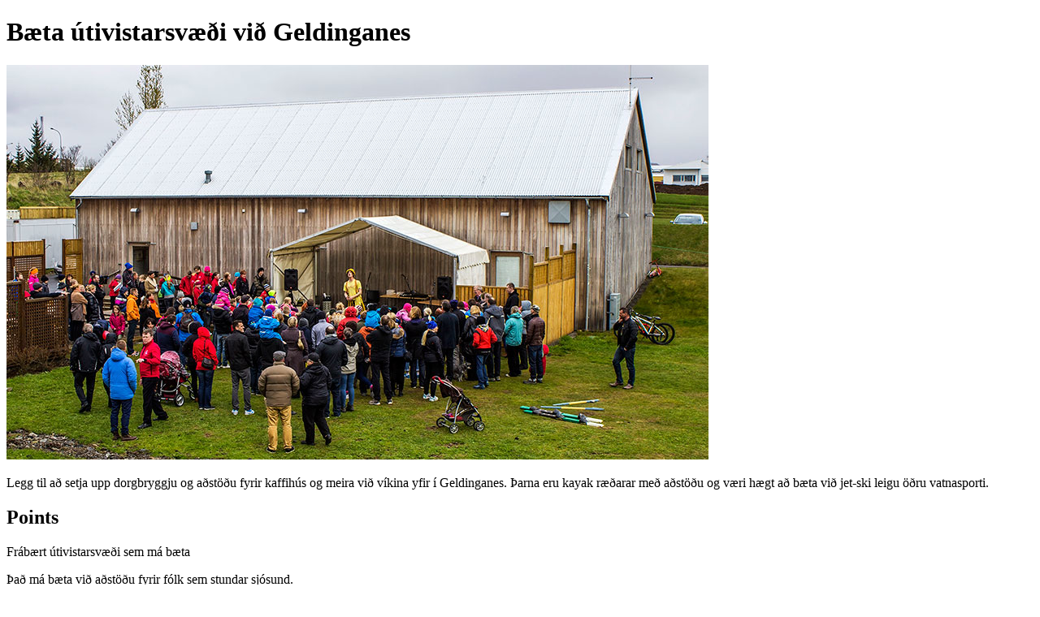

--- FILE ---
content_type: text/html; charset=utf-8
request_url: https://hverfid-mitt-2016.betrireykjavik.is/post/7061
body_size: 937
content:
<!DOCTYPE html><html lang="en"><head><title>Bæta útivistarsvæði við Geldinganes</title><meta property="og:url" content="https://hverfid-mitt-2016.betrireykjavik.is/post/7061"><meta property="og:title" content="Bæta útivistarsvæði við Geldinganes"><meta property="og:description" content="Legg til að setja upp dorgbryggju og aðstöðu fyrir kaffihús og meira við víkina yfir í Geldinganes. Þarna eru kayak ræðarar með aðstöðu og væri hægt að bæta við jet-ski leigu öðru vatnasporti."><meta property="og:image" content="https://yrpri6-production.s3.amazonaws.com/c9/fD/hR-retina.png"><meta property="og:type" content="website"><meta property="og:image:width" content="864"><meta property="og:image:height" content="486"><meta name="twitter:card" content="summary_large_image"><meta name="twitter:url" content="https://hverfid-mitt-2016.betrireykjavik.is/post/7061"><meta name="twitter:title" content="Bæta útivistarsvæði við Geldinganes"><meta name="twitter:description" content="Legg til að setja upp dorgbryggju og aðstöðu fyrir kaffihús og meira við víkina yfir í Geldinganes. Þarna eru kayak ræðarar með aðstöðu og væri hægt að bæta við jet-ski leigu öðru vatnasporti."><meta name="twitter:image" content="https://yrpri6-production.s3.amazonaws.com/c9/fD/hR-retina.png"><meta name="twitter:image:alt" content="Bæta útivistarsvæði við Geldinganes"></head><body><h1>Bæta útivistarsvæði við Geldinganes</h1><img src="https://yrpri6-production.s3.amazonaws.com/c9/fD/hR-retina.png" alt="Bæta útivistarsvæði við Geldinganes"><p>Legg til að setja upp dorgbryggju og aðstöðu fyrir kaffihús og meira við víkina yfir í Geldinganes. Þarna eru kayak ræðarar með aðstöðu og væri hægt að bæta við jet-ski leigu öðru vatnasporti.</p><div><h2>Points</h2></div><div><div><p>Frábært útivistarsvæði sem má bæta</p></div><div><p>Það má bæta við aðstöðu fyrir fólk sem stundar sjósund.</p></div><div><p>Það mætti líka opna fyrir umferð út í Geldinganesið. Eins og er hefur stórum steinum verið komið fyrir sem stöðva alla bílaumferð út í nesið.</p></div></div><p><b><a href="/group/761"><div><p>Back to group</p></div></a></b></p><p><small>This content is created by the open source Your Priorities citizen engagement platform designed by the non profit Citizens Foundation</small></p><p><small><a href="https://github.com/CitizensFoundation/your-priorities-app"><div>Your Priorities on GitHub</div></a></small></p><p><small><a href="https://citizens.is"><div>Check out the Citizens Foundation website for more information</div></a></small></p><script defer src="https://static.cloudflareinsights.com/beacon.min.js/vcd15cbe7772f49c399c6a5babf22c1241717689176015" integrity="sha512-ZpsOmlRQV6y907TI0dKBHq9Md29nnaEIPlkf84rnaERnq6zvWvPUqr2ft8M1aS28oN72PdrCzSjY4U6VaAw1EQ==" data-cf-beacon='{"version":"2024.11.0","token":"f35e6024fac24a6a943a40f7470d35fc","r":1,"server_timing":{"name":{"cfCacheStatus":true,"cfEdge":true,"cfExtPri":true,"cfL4":true,"cfOrigin":true,"cfSpeedBrain":true},"location_startswith":null}}' crossorigin="anonymous"></script>
</body></html>